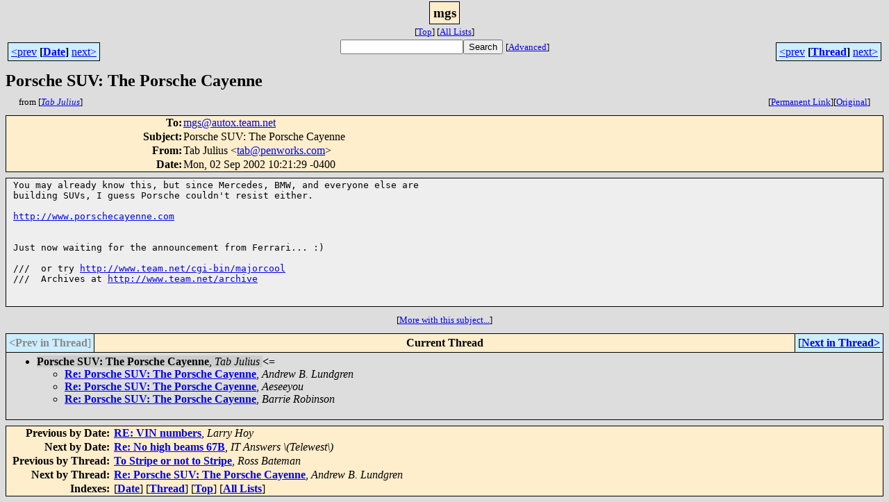

--- FILE ---
content_type: text/html; charset=UTF-8
request_url: http://www.team.net/html/mgs/2002-09/msg00048.html
body_size: 6982
content:
<!-- MHonArc v2.5.13 -->
<!--X-Subject: Porsche SUV: The Porsche Cayenne -->
<!--X-From-R13: Fno Xhyvhf <gnoNcrajbexf.pbz> -->
<!--X-Date: Mon, 02 Sep 2002 10:21:29 &#45;0400 -->
<!--X-Message-Id: 7d5f07fb42a2c57c9565444817985032@NO&#45;ID&#45;FOUND.mhonarc.org -->
<!--X-Content-Type: text/plain -->
<!--X-Head-End-->
<html>
<head>

<title>Porsche SUV: The Porsche Cayenne</title>
<link rel="stylesheet" type="text/css" href="/mharc/archives/html/stylesheet.css">
<link rev="made" href="mailto:tab@penworks.com">
<link rel="start" href="../">
<link rel="contents" href="threads.html#00048">
<link rel="index" href="index.html#00048">
<link rel="prev" href="msg00045.html">
<link rel="next" href="msg00051.html">
</head>
<body>
<center>
<div class="msgTitle">
<span class="listTitle"><strong>mgs</strong></span>
</div>
<div class="metaIdxNav">
<nobr>[<a href="../">Top</a>]</nobr>
<nobr>[<a href="/mharc/archives/html">All&nbsp;Lists</a>]</nobr>
</div>
</center>
<!--X-Body-Begin-->
<!--X-User-Header-->
<!--X-User-Header-End-->
<!--X-TopPNI-->
<center>
<div class="topLinks">
<table class="mainNav" width="100%">
<tr>
<td width="33%" align="left"><span class="topDateNav"><nobr><a href="msg00047.html">&lt;prev</a>&nbsp;<strong
>[<a href="index.html#00048">Date</a>]</strong
>&nbsp;<a href="msg00050.html">next&gt;</a></nobr></span></td>
<td width="34%" align="center"><form method="get" action="/mharc/archives/cgi-bin/namazu.cgi"
><nobr><input type="text" name="query" size="20"
><input type="submit" name="submit" value="Search"
></nobr><input type="hidden" name="idxname" value="mgs">
<small><nobr>[<a href="/mharc/archives/cgi-bin/namazu.cgi?idxname=mgs">Advanced</a>]</nobr></small></form>
</td>
<td width="33%" align="right"><span class="topThreadNav"><nobr><a href="msg00045.html">&lt;prev</a>&nbsp;<strong
>[<a href="threads.html#00048">Thread</a>]</strong
>&nbsp;<a href="msg00051.html">next&gt;</a></nobr></span></td>
</tr>
</table>
</div>
</center>

<!--X-TopPNI-End-->
<!--X-MsgBody-->
<!--X-Subject-Header-Begin-->
<div class="msgSubject">
<h2>Porsche SUV: The Porsche Cayenne</h2>
<div class="msgLinks">
<table width="100%">
<tr valign="baseline">
<td align="left"><span class="authorLink">from
[<a href="/mharc/archives/cgi-bin/namazu.cgi?query=%2Bfrom%3Atab@penworks.com&amp;idxname=mgs&amp;sort=date%3Alate"
><em>Tab Julius</em></a>]</span></td>
<td align="right"><span class="bookmarkLink"
>[<a href="/mharc/archives/cgi-bin/mesg.cgi?a=mgs&amp;i=7d5f07fb42a2c57c9565444817985032@NO-ID-FOUND.mhonarc.org"
>Permanent&nbsp;Link</a>]</span><span class="orgLink"
>[<a href="/mharc/archives/cgi-bin/extract-mesg.cgi?a=mgs&amp;m=2002-09&amp;i=7d5f07fb42a2c57c9565444817985032@NO-ID-FOUND.mhonarc.org"
>Original</a>]</span></td>
</tr></table>
</div>
</div>
<div class="msgHead">
<!--X-Subject-Header-End-->
<!--X-Head-of-Message-->
<table>
<tr valign="baseline">
<th align="right">
<strong>To</strong>: </th>
<td align="left">
<a href="mailto:mgs@autox.team.net">mgs@autox.team.net</a></td>
</tr>

<tr valign="baseline">
<th align="right">
<strong>Subject</strong>: </th>
<td align="left">
Porsche SUV: The Porsche Cayenne</td>
</tr>

<tr valign="baseline">
<th align="right">
<strong>From</strong>: </th>
<td align="left">
Tab Julius &lt;<a href="mailto:tab@penworks.com">tab@penworks.com</a>&gt;</td>
</tr>

<tr valign="baseline">
<th align="right">
<strong>Date</strong>: </th>
<td align="left">
Mon, 02 Sep 2002 10:21:29 -0400</td>
</tr>

</table>
<!--X-Head-of-Message-End-->
<!--X-Head-Body-Sep-Begin-->
</div>
<div class="msgBody">
<table cellspacing="1" width="100%"><tr><td>
<!--X-Head-Body-Sep-End-->
<!--X-Body-of-Message-->
<pre>You may already know this, but since Mercedes, BMW, and everyone else are 
building SUVs, I guess Porsche couldn't resist either.

<a  href="http://www.porschecayenne.com">http://www.porschecayenne.com</a>


Just now waiting for the announcement from Ferrari... :)

///  or try <a  href="http://www.team.net/cgi-bin/majorcool">http://www.team.net/cgi-bin/majorcool</a>
///  Archives at <a  href="http://www.team.net/archive">http://www.team.net/archive</a>


</pre>

<!--X-Body-of-Message-End-->
<!--X-MsgBody-End-->
<!--X-Follow-Ups-->
</td></tr></table>
</div>
<div class="msgLinks">
<table width="100%">
<tr valign="baseline">
<td align="center"><span class="subjectLink">[<a href="/mharc/archives/cgi-bin/namazu.cgi?query=%2Bsubject%3A%2F%5E%28%3F%3A%5E%5Cs%2A%28re%7Csv%7Cfwd%7Cfw%29%5B%5C%5B%5C%5D%5Cd%5D%2A%5B%3A%3E-%5D%2B%5Cs%2A%29%2APorsche%5Cs%2BSUV%5C%3A%5Cs%2BThe%5Cs%2BPorsche%5Cs%2BCayenne%5Cs%2A%24%2F&amp;idxname=mgs&amp;sort=date%3Alate"
>More&nbsp;with&nbsp;this&nbsp;subject...</a>]</span></td>
</tr></table>
</div>
<div class="tSlice">
<table cellspacing="1" cellpadding="4" width="100%">
<tr valign="baseline">
<td align="left"><span class="iaText"><strong>&lt;Prev&nbsp;in&nbsp;Thread</strong>]</span></td>
<th align="center" width="100%"><strong>Current&nbsp;Thread</strong></th>
<td align="right">[<a href="msg00051.html"><strong>Next&nbsp;in&nbsp;Thread&gt;</strong></a>
</td></tr>
<tr class="tSliceList"><td colspan="3">
<ul>
<li><span class="sliceCur"><strong>Porsche SUV: The Porsche Cayenne</strong>,
<em>Tab Julius</em>&nbsp;<b></span>&lt;=</b>
<ul>

<li><b><a name="00051" href="msg00051.html">Re: Porsche SUV: The Porsche Cayenne</a></b>, <i>Andrew B. Lundgren</i>
</li>
<li><b><a name="00099" href="msg00099.html">Re: Porsche SUV: The Porsche Cayenne</a></b>, <i>Aeseeyou</i>
</li>
<li><b><a name="00182" href="msg00182.html">Re: Porsche SUV: The Porsche Cayenne</a></b>, <i>Barrie Robinson</i>
</li>
 </ul>
</div></li>
</ul>

</td></tr>
</table></div>
<!--X-Follow-Ups-End-->
<!--X-References-->
<!--X-References-End-->
<!--X-BotPNI-->
<div class="botLinks">
<table width="100%">
<tr valign="baseline">
<th align="right">Previous&nbsp;by&nbsp;Date:&nbsp;</th>
<td width="100%"><strong><a href="msg00047.html">RE: VIN numbers</a></strong>, <em>Larry Hoy</em></td>
</tr>
<tr valign="baseline">
<th align="right">Next&nbsp;by&nbsp;Date:&nbsp;</th>
<td width="100%"><strong><a href="msg00050.html">Re: No high beams 67B</a></strong>, <em>IT Answers \(Telewest\)</em></td>
</tr>
<tr valign="baseline">
<th align="right">Previous&nbsp;by&nbsp;Thread:&nbsp;</th>
<td width="100%"><strong><a href="msg00045.html">To Stripe or not to Stripe</a></strong>, <em>Ross Bateman</em></td>
</tr>
<tr valign="baseline">
<th align="right">Next&nbsp;by&nbsp;Thread:&nbsp;</th>
<td width="100%"><strong><a href="msg00051.html">Re: Porsche SUV: The Porsche Cayenne</a></strong>, <em>Andrew B. Lundgren</em></td>
</tr>
<tr valign="baseline">
<th align="right">Indexes:&nbsp;</th>
<td>[<a href="index.html#00048"><strong>Date</strong></a>]
[<a href="threads.html#00048"><strong>Thread</strong></a>]
[<a href="../"><strong>Top</strong></a>]
[<a href="/mharc/archives/html"><strong>All&nbsp;Lists</strong></a>]</td>
</tr>
</table>
</div>

<!--X-BotPNI-End-->
<!--X-User-Footer-->
<!--X-User-Footer-End-->
</body>
</html>
